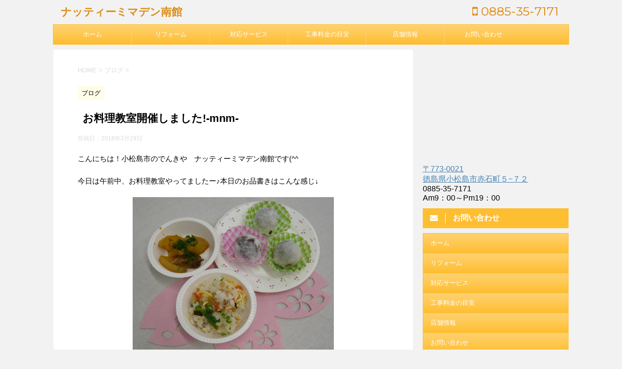

--- FILE ---
content_type: text/html; charset=UTF-8
request_url: http://natty-minami.com/%E3%81%8A%E6%96%99%E7%90%86%E6%95%99%E5%AE%A4%E9%96%8B%E5%82%AC%E3%81%97%E3%81%BE%E3%81%97%E3%81%9F-mnm/
body_size: 54452
content:
<!DOCTYPE html>
<!--[if lt IE 7]>
<html class="ie6" lang="ja"> <![endif]-->
<!--[if IE 7]>
<html class="i7" lang="ja"> <![endif]-->
<!--[if IE 8]>
<html class="ie" lang="ja"> <![endif]-->
<!--[if gt IE 8]><!-->
<html lang="ja">
	<!--<![endif]-->
	<head prefix="og: http://ogp.me/ns# fb: http://ogp.me/ns/fb# article: http://ogp.me/ns/article#">
		<meta charset="UTF-8" >
		<meta name="viewport" content="width=device-width,initial-scale=1.0,user-scalable=no">
		<meta name="format-detection" content="telephone=no" >
		
		
		<link rel="alternate" type="application/rss+xml" title="ナッティーミマデン南館 RSS Feed" href="http://natty-minami.com/feed/" />
		<link rel="pingback" href="http://natty-minami.com/wp/xmlrpc.php" >
		<!--[if lt IE 9]>
		<script src="http://css3-mediaqueries-js.googlecode.com/svn/trunk/css3-mediaqueries.js"></script>
		<script src="http://natty-minami.com/wp/wp-content/themes/affinger4/js/html5shiv.js"></script>
		<![endif]-->
				<title>お料理教室開催しました!-mnm- - ナッティーミマデン南館</title>
<link rel='dns-prefetch' href='//s0.wp.com' />
<link rel='dns-prefetch' href='//s.gravatar.com' />
<link rel='dns-prefetch' href='//ajax.googleapis.com' />
<link rel='dns-prefetch' href='//fonts.googleapis.com' />
<link rel='dns-prefetch' href='//s.w.org' />
		<script type="text/javascript">
			window._wpemojiSettings = {"baseUrl":"https:\/\/s.w.org\/images\/core\/emoji\/13.0.0\/72x72\/","ext":".png","svgUrl":"https:\/\/s.w.org\/images\/core\/emoji\/13.0.0\/svg\/","svgExt":".svg","source":{"concatemoji":"http:\/\/natty-minami.com\/wp\/wp-includes\/js\/wp-emoji-release.min.js?ver=5.5.17"}};
			!function(e,a,t){var n,r,o,i=a.createElement("canvas"),p=i.getContext&&i.getContext("2d");function s(e,t){var a=String.fromCharCode;p.clearRect(0,0,i.width,i.height),p.fillText(a.apply(this,e),0,0);e=i.toDataURL();return p.clearRect(0,0,i.width,i.height),p.fillText(a.apply(this,t),0,0),e===i.toDataURL()}function c(e){var t=a.createElement("script");t.src=e,t.defer=t.type="text/javascript",a.getElementsByTagName("head")[0].appendChild(t)}for(o=Array("flag","emoji"),t.supports={everything:!0,everythingExceptFlag:!0},r=0;r<o.length;r++)t.supports[o[r]]=function(e){if(!p||!p.fillText)return!1;switch(p.textBaseline="top",p.font="600 32px Arial",e){case"flag":return s([127987,65039,8205,9895,65039],[127987,65039,8203,9895,65039])?!1:!s([55356,56826,55356,56819],[55356,56826,8203,55356,56819])&&!s([55356,57332,56128,56423,56128,56418,56128,56421,56128,56430,56128,56423,56128,56447],[55356,57332,8203,56128,56423,8203,56128,56418,8203,56128,56421,8203,56128,56430,8203,56128,56423,8203,56128,56447]);case"emoji":return!s([55357,56424,8205,55356,57212],[55357,56424,8203,55356,57212])}return!1}(o[r]),t.supports.everything=t.supports.everything&&t.supports[o[r]],"flag"!==o[r]&&(t.supports.everythingExceptFlag=t.supports.everythingExceptFlag&&t.supports[o[r]]);t.supports.everythingExceptFlag=t.supports.everythingExceptFlag&&!t.supports.flag,t.DOMReady=!1,t.readyCallback=function(){t.DOMReady=!0},t.supports.everything||(n=function(){t.readyCallback()},a.addEventListener?(a.addEventListener("DOMContentLoaded",n,!1),e.addEventListener("load",n,!1)):(e.attachEvent("onload",n),a.attachEvent("onreadystatechange",function(){"complete"===a.readyState&&t.readyCallback()})),(n=t.source||{}).concatemoji?c(n.concatemoji):n.wpemoji&&n.twemoji&&(c(n.twemoji),c(n.wpemoji)))}(window,document,window._wpemojiSettings);
		</script>
		<style type="text/css">
img.wp-smiley,
img.emoji {
	display: inline !important;
	border: none !important;
	box-shadow: none !important;
	height: 1em !important;
	width: 1em !important;
	margin: 0 .07em !important;
	vertical-align: -0.1em !important;
	background: none !important;
	padding: 0 !important;
}
</style>
	<link rel='stylesheet' id='wp-block-library-css'  href='http://natty-minami.com/wp/wp-includes/css/dist/block-library/style.min.css?ver=5.5.17' type='text/css' media='all' />
<link rel='stylesheet' id='fonts-googleapis-montserrat-css'  href='https://fonts.googleapis.com/css?family=Montserrat%3A400&#038;ver=5.5.17' type='text/css' media='all' />
<link rel='stylesheet' id='normalize-css'  href='http://natty-minami.com/wp/wp-content/themes/affinger4/css/normalize.css?ver=1.5.9' type='text/css' media='all' />
<link rel='stylesheet' id='font-awesome-css'  href='http://natty-minami.com/wp/wp-content/themes/affinger4/css/fontawesome/css/font-awesome.min.css?ver=4.5.0' type='text/css' media='all' />
<link rel='stylesheet' id='style-css'  href='http://natty-minami.com/wp/wp-content/themes/affinger4/style.css?ver=5.5.17' type='text/css' media='all' />
<link rel='stylesheet' id='single2-css'  href='http://natty-minami.com/wp/wp-content/themes/affinger4/st-kanricss.php' type='text/css' media='all' />
<link rel='stylesheet' id='single-css'  href='http://natty-minami.com/wp/wp-content/themes/affinger4/st-rankcss.php' type='text/css' media='all' />
<link rel='stylesheet' id='st-themecss-css'  href='http://natty-minami.com/wp/wp-content/themes/affinger4/st-themecss-loader.php?ver=5.5.17' type='text/css' media='all' />
<link rel='stylesheet' id='jetpack_css-css'  href='http://natty-minami.com/wp/wp-content/plugins/jetpack/css/jetpack.css?ver=5.6.5' type='text/css' media='all' />
<script type='text/javascript' src='//ajax.googleapis.com/ajax/libs/jquery/1.11.3/jquery.min.js?ver=1.11.3' id='jquery-js'></script>
<link rel="https://api.w.org/" href="http://natty-minami.com/wp-json/" /><link rel="alternate" type="application/json" href="http://natty-minami.com/wp-json/wp/v2/posts/162" /><link rel="canonical" href="http://natty-minami.com/%e3%81%8a%e6%96%99%e7%90%86%e6%95%99%e5%ae%a4%e9%96%8b%e5%82%ac%e3%81%97%e3%81%be%e3%81%97%e3%81%9f-mnm/" />
<link rel='shortlink' href='https://wp.me/p9ukHF-2C' />
<link rel="alternate" type="application/json+oembed" href="http://natty-minami.com/wp-json/oembed/1.0/embed?url=http%3A%2F%2Fnatty-minami.com%2F%25e3%2581%258a%25e6%2596%2599%25e7%2590%2586%25e6%2595%2599%25e5%25ae%25a4%25e9%2596%258b%25e5%2582%25ac%25e3%2581%2597%25e3%2581%25be%25e3%2581%2597%25e3%2581%259f-mnm%2F" />
<link rel="alternate" type="text/xml+oembed" href="http://natty-minami.com/wp-json/oembed/1.0/embed?url=http%3A%2F%2Fnatty-minami.com%2F%25e3%2581%258a%25e6%2596%2599%25e7%2590%2586%25e6%2595%2599%25e5%25ae%25a4%25e9%2596%258b%25e5%2582%25ac%25e3%2581%2597%25e3%2581%25be%25e3%2581%2597%25e3%2581%259f-mnm%2F&#038;format=xml" />

<link rel='dns-prefetch' href='//v0.wordpress.com'/>
<style type='text/css'>img#wpstats{display:none}</style><meta name="robots" content="index, follow" />

<!-- Jetpack Open Graph Tags -->
<meta property="og:type" content="article" />
<meta property="og:title" content="お料理教室開催しました!-mnm-" />
<meta property="og:url" content="http://natty-minami.com/%e3%81%8a%e6%96%99%e7%90%86%e6%95%99%e5%ae%a4%e9%96%8b%e5%82%ac%e3%81%97%e3%81%be%e3%81%97%e3%81%9f-mnm/" />
<meta property="og:description" content="こんにちは！小松島市のでんきや　ナッティーミマデン南館です(^^ゞ 今日は午前中、お料理教室やってましたー♪本&hellip;" />
<meta property="article:published_time" content="2018-03-29T10:08:51+00:00" />
<meta property="article:modified_time" content="2018-03-29T10:08:51+00:00" />
<meta property="og:site_name" content="ナッティーミマデン南館" />
<meta property="og:image" content="http://natty-minami.com/wp/wp-content/uploads/2018/03/photお料理教室3.png" />
<meta property="og:image:width" content="651" />
<meta property="og:image:height" content="617" />
<meta property="og:locale" content="ja_JP" />
<meta name="twitter:text:title" content="お料理教室開催しました!-mnm-" />
<meta name="twitter:image" content="http://natty-minami.com/wp/wp-content/uploads/2018/03/photお料理教室3.png?w=640" />
<meta name="twitter:card" content="summary_large_image" />
					<!-- OGP -->
			<meta property="og:locale" content="ja_JP">
		<meta property="fb:admins" content="1463025110676288">

					<meta property="article:publisher" content="https://www.facebook.com/%E6%9C%89%E3%83%8A%E3%83%83%E3%83%86%E3%82%A3%E3%83%BC%E3%83%9F%E3%83%9E%E3%83%87%E3%83%B3%E5%8D%97%E9%A4%A8-1463025110676288/">
		
		<meta property="og:type" content="article">
		<meta property="og:title" content="お料理教室開催しました!-mnm-">
		<meta property="og:url" content="http://natty-minami.com/%e3%81%8a%e6%96%99%e7%90%86%e6%95%99%e5%ae%a4%e9%96%8b%e5%82%ac%e3%81%97%e3%81%be%e3%81%97%e3%81%9f-mnm/">
		<meta property="og:description" content="こんにちは！小松島市のでんきや　ナッティーミマデン南館です(^^ゞ今日は午前中、お料理教室やってましたー♪本日のお品書きはこんな感じ↓・チラシ寿司　・大根とサバ缶煮　・いちご大福これからの季節に彩り、">
		<meta property="og:site_name" content="ナッティーミマデン南館">
		<meta property="og:image" content="http://natty-minami.com/wp/wp-content/uploads/2018/03/photお料理教室3.png">
	
		<!-- /OGP -->
		


		
<script async src="//pagead2.googlesyndication.com/pagead/js/adsbygoogle.js"></script>
<script>
  (adsbygoogle = window.adsbygoogle || []).push({
    google_ad_client: "ca-pub-6591541977018741",
    enable_page_level_ads: true
  });
</script>	</head>
	<body class="post-template-default single single-post postid-162 single-format-standard not-front-page" >
			<div id="st-player">
				<div id="st-ami">
				<div id="wrapper" class="">
				<div id="wrapper-in">
					<header id="">
						<div id="headbox-bg">
							<div class="clearfix" id="headbox">
										<nav id="s-navi" class="pcnone">
			<dl class="acordion">
				<dt class="trigger">
					<p><span class="op"><i class="fa fa-bars"></i></span></p>

					<!-- 追加メニュー -->
					
					<!-- 追加メニュー2 -->
					

				</dt>

				<dd class="acordion_tree">
				

										<div class="menu-%e3%83%a1%e3%82%a4%e3%83%b3-container"><ul id="menu-%e3%83%a1%e3%82%a4%e3%83%b3" class="menu"><li id="menu-item-19" class="menu-item menu-item-type-custom menu-item-object-custom menu-item-home menu-item-19"><a href="http://natty-minami.com">ホーム</a></li>
<li id="menu-item-21" class="menu-item menu-item-type-post_type menu-item-object-page menu-item-21"><a href="http://natty-minami.com/reform/">リフォーム</a></li>
<li id="menu-item-23" class="menu-item menu-item-type-post_type menu-item-object-page menu-item-23"><a href="http://natty-minami.com/%e5%af%be%e5%bf%9c%e3%82%b5%e3%83%bc%e3%83%93%e3%82%b9/">対応サービス</a></li>
<li id="menu-item-24" class="menu-item menu-item-type-post_type menu-item-object-page menu-item-24"><a href="http://natty-minami.com/fee/">工事料金の目安</a></li>
<li id="menu-item-22" class="menu-item menu-item-type-post_type menu-item-object-page menu-item-22"><a href="http://natty-minami.com/shop/">店舗情報</a></li>
<li id="menu-item-20" class="menu-item menu-item-type-post_type menu-item-object-page menu-item-20"><a href="http://natty-minami.com/contact/">お問い合わせ</a></li>
</ul></div>					<div class="clear"></div>

				</dd>
			</dl>
		</nav>
										<div id="header-l">
											<!-- ロゴ又はブログ名 -->
						<p id="minih" class="sitename"><a href="http://natty-minami.com/">
									ナッティーミマデン南館							</a></p>
			
									</div><!-- /#header-l -->
								<div id="header-r" class="smanone">
																		<p class="head-telno"><a href="tel:0885-35-7171"><i class="fa fa-mobile"></i>&nbsp;0885-35-7171</a></p>

								</div><!-- /#header-r -->
							</div><!-- /#headbox-bg -->
						</div><!-- /#headbox clearfix -->
					
<div id="gazou-wide">
			<div id="st-menubox">
			<div id="st-menuwide">
				<nav class="smanone clearfix"><ul id="menu-%e3%83%a1%e3%82%a4%e3%83%b3-1" class="menu"><li class="menu-item menu-item-type-custom menu-item-object-custom menu-item-home menu-item-19"><a href="http://natty-minami.com">ホーム</a></li>
<li class="menu-item menu-item-type-post_type menu-item-object-page menu-item-21"><a href="http://natty-minami.com/reform/">リフォーム</a></li>
<li class="menu-item menu-item-type-post_type menu-item-object-page menu-item-23"><a href="http://natty-minami.com/%e5%af%be%e5%bf%9c%e3%82%b5%e3%83%bc%e3%83%93%e3%82%b9/">対応サービス</a></li>
<li class="menu-item menu-item-type-post_type menu-item-object-page menu-item-24"><a href="http://natty-minami.com/fee/">工事料金の目安</a></li>
<li class="menu-item menu-item-type-post_type menu-item-object-page menu-item-22"><a href="http://natty-minami.com/shop/">店舗情報</a></li>
<li class="menu-item menu-item-type-post_type menu-item-object-page menu-item-20"><a href="http://natty-minami.com/contact/">お問い合わせ</a></li>
</ul></nav>			</div>
		</div>
	</div>

					</header>
					<div id="content-w">
<div id="content" class="clearfix">
	<div id="contentInner">

		<main>
			<article>
				<div id="post-162 st-post" class="post-162 post type-post status-publish format-standard has-post-thumbnail hentry category-4">

			
						

					<!--ぱんくず -->
					<div id="breadcrumb">
					<ol itemscope itemtype="http://schema.org/BreadcrumbList">
							 <li itemprop="itemListElement" itemscope
      itemtype="http://schema.org/ListItem"><a href="http://natty-minami.com" itemprop="item"><span itemprop="name">HOME</span></a> > <meta itemprop="position" content="1" /></li>
													<li itemprop="itemListElement" itemscope
      itemtype="http://schema.org/ListItem"><a href="http://natty-minami.com/category/%e3%83%96%e3%83%ad%e3%82%b0/" itemprop="item">
							<span itemprop="name">ブログ</span> </a> &gt;<meta itemprop="position" content="2" /></li> 
											</ol>
					</div>
					<!--/ ぱんくず -->

					<!--ループ開始 -->
										
										<p class="st-catgroup">
					<a href="http://natty-minami.com/category/%e3%83%96%e3%83%ad%e3%82%b0/" title="View all posts in ブログ" rel="category tag"><span class="catname st-catid4">ブログ</span></a>					</p>
									

					<h1 class="entry-title">お料理教室開催しました!-mnm-</h1>

					<div class="blogbox ">
						<p><span class="kdate">
															投稿日：<time class="updated" datetime="2018-03-29T19:08:51+0900">2018年3月29日</time>
													</span></p>
					</div>

					<div class="mainbox">
						<div id="nocopy" ><!-- コピー禁止エリアここから -->
							<div class="entry-content">
								<p>こんにちは！小松島市のでんきや　ナッティーミマデン南館です(^^ゞ</p>
<p>今日は午前中、お料理教室やってましたー♪本日のお品書きはこんな感じ↓</p>
<p><img loading="lazy" class="wp-image-163 aligncenter" src="http://natty-minami.com/wp/wp-content/uploads/2018/03/photお料理教室3.png" alt="" width="414" height="392" srcset="http://natty-minami.com/wp/wp-content/uploads/2018/03/photお料理教室3.png 651w, http://natty-minami.com/wp/wp-content/uploads/2018/03/photお料理教室3-300x284.png 300w" sizes="(max-width: 414px) 100vw, 414px" /></p>
<p>・チラシ寿司　・大根とサバ缶煮　・いちご大福</p>
<p>これからの季節に彩り、わくわくを与えてくれるようなお料理でした</p>
<p>何よりも簡単に出来るのがいいです＼(^o^)／　mnmでも作れちゃうんですからね(笑)</p>
<p>大根とサバ缶煮は今日の夜にでも作れちゃうくらい簡単レシピでしたので</p>
<p>またmnｍが作れるレパートリーが増えました☆</p>
<p>いちご大福はお客さまと一緒に作ったので賑やかに作れて楽しかったです(^^)v</p>
<p>春休みに入っていたので可愛らしいお客さまにも参加いただけて</p>
<p>今回のお料理教室はいつもより若々しさが更に増していました(笑)</p>
<p>mnmはただ今から、お客さまに好評をいただいているレシピづくりをがんばります！</p>
<p>参加されたことがある方にしか…ご理解いただけないレシピではありますが</p>
<p>お鍋あってのレシピなので、そこは目をつむってもらってます</p>
<p>材料・調味料がお鍋によりけりって感じなのでね＼(◎o◎)／！</p>
<p>ただ一度作り方を見てしまえば、ほぼ失敗なく出来ちゃうレシピではあります</p>
<p>mnmがその点は自信を持って実証済みでございます♪</p>
<p>ぜひ、興味があればお電話くださいm(_ _)m</p>
							</div>
						</div><!-- コピー禁止エリアここまで -->
						
					<div class="adbox">
				
							        
	
									<div style="padding-top:10px;">
						
							        
	
					</div>
							</div>
		
        
	
						
						
					</div><!-- .mainboxここまで -->

							
						
	<div class="sns">
	<ul class="clearfix">
		<!--ツイートボタン-->
		<li class="twitter"> 
		<a onclick="window.open('//twitter.com/intent/tweet?url=http%3A%2F%2Fnatty-minami.com%2F%25e3%2581%258a%25e6%2596%2599%25e7%2590%2586%25e6%2595%2599%25e5%25ae%25a4%25e9%2596%258b%25e5%2582%25ac%25e3%2581%2597%25e3%2581%25be%25e3%2581%2597%25e3%2581%259f-mnm%2F&text=%E3%81%8A%E6%96%99%E7%90%86%E6%95%99%E5%AE%A4%E9%96%8B%E5%82%AC%E3%81%97%E3%81%BE%E3%81%97%E3%81%9F%21-mnm-&tw_p=tweetbutton', '', 'width=500,height=450'); return false;"><i class="fa fa-twitter"></i><span class="snstext " >Twitter</span></a>
		</li>

		<!--Facebookボタン-->      
		<li class="facebook">
		<a href="//www.facebook.com/sharer.php?src=bm&u=http%3A%2F%2Fnatty-minami.com%2F%25e3%2581%258a%25e6%2596%2599%25e7%2590%2586%25e6%2595%2599%25e5%25ae%25a4%25e9%2596%258b%25e5%2582%25ac%25e3%2581%2597%25e3%2581%25be%25e3%2581%2597%25e3%2581%259f-mnm%2F&t=%E3%81%8A%E6%96%99%E7%90%86%E6%95%99%E5%AE%A4%E9%96%8B%E5%82%AC%E3%81%97%E3%81%BE%E3%81%97%E3%81%9F%21-mnm-" target="_blank"><i class="fa fa-facebook"></i><span class="snstext " >Facebook</span>
		</a>
		</li>

		<!--Google+1ボタン-->
		<li class="googleplus">
		<a href="https://plus.google.com/share?url=http%3A%2F%2Fnatty-minami.com%2F%25e3%2581%258a%25e6%2596%2599%25e7%2590%2586%25e6%2595%2599%25e5%25ae%25a4%25e9%2596%258b%25e5%2582%25ac%25e3%2581%2597%25e3%2581%25be%25e3%2581%2597%25e3%2581%259f-mnm%2F" target="_blank"><i class="fa fa-google-plus"></i><span class="snstext " >Google+</span></a>
		</li>

		<!--ポケットボタン-->      
		<li class="pocket">
		<a onclick="window.open('//getpocket.com/edit?url=http%3A%2F%2Fnatty-minami.com%2F%25e3%2581%258a%25e6%2596%2599%25e7%2590%2586%25e6%2595%2599%25e5%25ae%25a4%25e9%2596%258b%25e5%2582%25ac%25e3%2581%2597%25e3%2581%25be%25e3%2581%2597%25e3%2581%259f-mnm%2F&title=%E3%81%8A%E6%96%99%E7%90%86%E6%95%99%E5%AE%A4%E9%96%8B%E5%82%AC%E3%81%97%E3%81%BE%E3%81%97%E3%81%9F%21-mnm-', '', 'width=500,height=350'); return false;"><i class="fa fa-get-pocket"></i><span class="snstext " >Pocket</span></a></li>

		<!--はてブボタン-->  
		<li class="hatebu">       
			<a href="//b.hatena.ne.jp/entry/http://natty-minami.com/%e3%81%8a%e6%96%99%e7%90%86%e6%95%99%e5%ae%a4%e9%96%8b%e5%82%ac%e3%81%97%e3%81%be%e3%81%97%e3%81%9f-mnm/" class="hatena-bookmark-button" data-hatena-bookmark-layout="simple" title="お料理教室開催しました!-mnm-"><span style="font-weight:bold" class="fa-hatena">B!</span><span class="snstext " >はてブ</span>
			</a><script type="text/javascript" src="//b.st-hatena.com/js/bookmark_button.js" charset="utf-8" async="async"></script>

		</li>

		<!--LINEボタン-->   
		<li class="line">
		<a href="//line.me/R/msg/text/?%E3%81%8A%E6%96%99%E7%90%86%E6%95%99%E5%AE%A4%E9%96%8B%E5%82%AC%E3%81%97%E3%81%BE%E3%81%97%E3%81%9F%21-mnm-%0Ahttp%3A%2F%2Fnatty-minami.com%2F%25e3%2581%258a%25e6%2596%2599%25e7%2590%2586%25e6%2595%2599%25e5%25ae%25a4%25e9%2596%258b%25e5%2582%25ac%25e3%2581%2597%25e3%2581%25be%25e3%2581%2597%25e3%2581%259f-mnm%2F" target="_blank"><i class="fa fa-comment" aria-hidden="true"></i><span class="snstext" >LINE</span></a>
		</li>     
	</ul>

	</div> 

							
						<p class="tagst">
							<i class="fa fa-folder-open-o" aria-hidden="true"></i>-<a href="http://natty-minami.com/category/%e3%83%96%e3%83%ad%e3%82%b0/" rel="category tag">ブログ</a><br/>
													</p>

					<aside>

						<p class="author" style="display:none;"><a href="http://natty-minami.com/author/wpmaster/" title="wpmaster" class="vcard author"><span class="fn">author</span></a></p>
												<!--ループ終了-->
												<!--関連記事-->
						
			<h4 class="point"><span class="point-in">関連記事</span></h4>
<div class="kanren kadomaru">
							<dl class="clearfix">
				<dt><a href="http://natty-minami.com/%e5%88%9d%e3%82%81%e3%81%be%e3%81%97%e3%81%a6-mnm/">
													<img width="150" height="150" src="http://natty-minami.com/wp/wp-content/uploads/2018/01/聞いて聞いて！透明化-150x150.png" class="attachment-thumbnail size-thumbnail wp-post-image" alt="" loading="lazy" srcset="http://natty-minami.com/wp/wp-content/uploads/2018/01/聞いて聞いて！透明化-150x150.png 150w, http://natty-minami.com/wp/wp-content/uploads/2018/01/聞いて聞いて！透明化-100x100.png 100w" sizes="(max-width: 150px) 100vw, 150px" />											</a></dt>
				<dd>
					<h5><a href="http://natty-minami.com/%e5%88%9d%e3%82%81%e3%81%be%e3%81%97%e3%81%a6-mnm/">
							初めまして-mnm-						</a></h5>

					<div class="smanone2">
						<p>こんにちは！小松島市の町のでんきや ナッティーミマデン南館です きちんとブログ!!っと思って書くのはこれが初めましてです とりあえず初投稿なので、宣伝よりブログを更新する人について書こうと思います た ... </p>
					</div>
				</dd>
			</dl>
					<dl class="clearfix">
				<dt><a href="http://natty-minami.com/%e3%82%aa%e3%83%bc%e3%83%88%e3%82%af%e3%83%83%e3%82%ab%e3%83%bcbistro/">
													<img width="150" height="150" src="http://natty-minami.com/wp/wp-content/uploads/2018/01/聞いて聞いて！透明化-150x150.png" class="attachment-thumbnail size-thumbnail wp-post-image" alt="" loading="lazy" srcset="http://natty-minami.com/wp/wp-content/uploads/2018/01/聞いて聞いて！透明化-150x150.png 150w, http://natty-minami.com/wp/wp-content/uploads/2018/01/聞いて聞いて！透明化-100x100.png 100w" sizes="(max-width: 150px) 100vw, 150px" />											</a></dt>
				<dd>
					<h5><a href="http://natty-minami.com/%e3%82%aa%e3%83%bc%e3%83%88%e3%82%af%e3%83%83%e3%82%ab%e3%83%bcbistro/">
							オートクッカーBistro						</a></h5>

					<div class="smanone2">
						<p>Panasonicから発売されているオートクッカーのご紹介です。 オートクッカーBistroは「圧力料理」「煮込み」「無水調理」「炒め」 「低温調理」「圧力蒸し」「蒸し」「煮詰め」「加熱」「保温」がで ... </p>
					</div>
				</dd>
			</dl>
					<dl class="clearfix">
				<dt><a href="http://natty-minami.com/%e3%83%91%e3%83%8a%e3%82%bd%e3%83%8b%e3%83%83%e3%82%af%e3%80%80%e3%83%95%e3%82%a7%e3%82%a2%e9%96%8b%e5%82%ac%e4%b8%ad%e3%80%80%ef%bc%88%e5%ba%97%e9%95%b7%e7%b7%a8%ef%bc%89/">
													<img width="150" height="136" src="http://natty-minami.com/wp/wp-content/uploads/2018/07/P1100617サイズダウン-150x136.jpg" class="attachment-thumbnail size-thumbnail wp-post-image" alt="" loading="lazy" />											</a></dt>
				<dd>
					<h5><a href="http://natty-minami.com/%e3%83%91%e3%83%8a%e3%82%bd%e3%83%8b%e3%83%83%e3%82%af%e3%80%80%e3%83%95%e3%82%a7%e3%82%a2%e9%96%8b%e5%82%ac%e4%b8%ad%e3%80%80%ef%bc%88%e5%ba%97%e9%95%b7%e7%b7%a8%ef%bc%89/">
							パナソニック　フェア開催中　（店長編）						</a></h5>

					<div class="smanone2">
						<p>ナッティーミマデン南館のホームページをご覧頂き ありがとうございます。 今回、初投稿の店長です。 お天気は最悪の悪天候ですが 7月7日8日とパナソニックフェアを開催しています。 いよいよ今年12月から ... </p>
					</div>
				</dd>
			</dl>
					<dl class="clearfix">
				<dt><a href="http://natty-minami.com/%e3%83%91%e3%83%8a%e3%82%bd%e3%83%8b%e3%83%83%e3%82%af100%e5%91%a8%e5%b9%b4%ef%bc%81%e6%98%a5%e3%81%ae%e5%a4%a7%e6%84%9f%e8%ac%9d%e7%a5%ad/">
													<img width="150" height="150" src="http://natty-minami.com/wp/wp-content/uploads/2018/02/100_01-150x150.jpg" class="attachment-thumbnail size-thumbnail wp-post-image" alt="" loading="lazy" srcset="http://natty-minami.com/wp/wp-content/uploads/2018/02/100_01-150x150.jpg 150w, http://natty-minami.com/wp/wp-content/uploads/2018/02/100_01-100x100.jpg 100w" sizes="(max-width: 150px) 100vw, 150px" />											</a></dt>
				<dd>
					<h5><a href="http://natty-minami.com/%e3%83%91%e3%83%8a%e3%82%bd%e3%83%8b%e3%83%83%e3%82%af100%e5%91%a8%e5%b9%b4%ef%bc%81%e6%98%a5%e3%81%ae%e5%a4%a7%e6%84%9f%e8%ac%9d%e7%a5%ad/">
							パナソニック100周年！春の大感謝祭						</a></h5>

					<div class="smanone2">
						<p>小松島市のまちのでんき屋ナッティーミマデン南館のHPをご覧いただき誠にありがとうございます！ 今回は「パナソニック100周年」ということで、ナッティーミマデン南館では春の大感謝祭を開催します。 3月の ... </p>
					</div>
				</dd>
			</dl>
					<dl class="clearfix">
				<dt><a href="http://natty-minami.com/%e3%83%8a%e3%83%83%e3%83%86%e3%82%a3%e3%83%bc%e3%83%9f%e3%83%9e%e3%83%87%e3%83%b3%e3%82%b0%e3%83%ab%e3%83%bc%e3%83%97%e3%80%80%e8%ac%9d%e6%81%a9%e3%83%90%e3%82%b9%e3%83%84%e3%82%a2%e3%83%bc/">
													<img width="150" height="150" src="http://natty-minami.com/wp/wp-content/uploads/2018/11/ランプ-150x150.jpg" class="attachment-thumbnail size-thumbnail wp-post-image" alt="" loading="lazy" srcset="http://natty-minami.com/wp/wp-content/uploads/2018/11/ランプ-150x150.jpg 150w, http://natty-minami.com/wp/wp-content/uploads/2018/11/ランプ-100x100.jpg 100w" sizes="(max-width: 150px) 100vw, 150px" />											</a></dt>
				<dd>
					<h5><a href="http://natty-minami.com/%e3%83%8a%e3%83%83%e3%83%86%e3%82%a3%e3%83%bc%e3%83%9f%e3%83%9e%e3%83%87%e3%83%b3%e3%82%b0%e3%83%ab%e3%83%bc%e3%83%97%e3%80%80%e8%ac%9d%e6%81%a9%e3%83%90%e3%82%b9%e3%83%84%e3%82%a2%e3%83%bc/">
							ナッティーミマデングループ　謝恩バスツアー						</a></h5>

					<div class="smanone2">
						<p>こんにちは!!　小松島市の街のでんきやナッティーミマデン南館です。 11月20日（火曜日）にナッティーミマデングループ3店による 謝恩バスツアー　大阪パナソニックセンター・パナソニックミュージアムに  ... </p>
					</div>
				</dd>
			</dl>
				</div>
						<!--ページナビ-->
						<div class="p-navi clearfix">
							<dl>
																	<dt>PREV</dt>
									<dd>
										<a href="http://natty-minami.com/%e3%81%8a%e6%96%99%e7%90%86%e6%95%99%e5%ae%a4%e9%96%8b%e5%82%ac-mnm/">お料理教室開催!!-mnm-</a>
									</dd>
																									<dt>NEXT</dt>
									<dd>
										<a href="http://natty-minami.com/%e3%83%91%e3%83%8a%e3%82%bd%e3%83%8b%e3%83%83%e3%82%af%e3%83%95%e3%82%a7%e3%82%a2%e6%ba%96%e5%82%99%e4%b8%ad%ef%bd%9emnm%ef%bd%9e/">パナソニックフェア準備中～mnm～</a>
									</dd>
															</dl>
						</div>
					</aside>

				</div>
				<!--/post-->
			</article>
		</main>
	</div>
	<!-- /#contentInner -->
	<div id="side">
	<aside>

					<div class="side-topad">
				<div class="ad"><p style="display:none">Facebook</p>			<div class="textwidget"><div id="fb-root"></div>
<p><script>(function(d, s, id) {
  var js, fjs = d.getElementsByTagName(s)[0];
  if (d.getElementById(id)) return;
  js = d.createElement(s); js.id = id;
  js.src = 'https://connect.facebook.net/ja_JP/sdk.js#xfbml=1&version=v2.11';
  fjs.parentNode.insertBefore(js, fjs);
}(document, 'script', 'facebook-jssdk'));</script></p>
<div class="fb-page" data-href="https://www.facebook.com/%E6%9C%89%E3%83%8A%E3%83%83%E3%83%86%E3%82%A3%E3%83%BC%E3%83%9F%E3%83%9E%E3%83%87%E3%83%B3%E5%8D%97%E9%A4%A8-1463025110676288/" data-tabs="timeline" data-width="300" data-height="450" data-small-header="false" data-adapt-container-width="true" data-hide-cover="false" data-show-facepile="true">
<blockquote class="fb-xfbml-parse-ignore" cite="https://www.facebook.com/%E6%9C%89%E3%83%8A%E3%83%83%E3%83%86%E3%82%A3%E3%83%BC%E3%83%9F%E3%83%9E%E3%83%87%E3%83%B3%E5%8D%97%E9%A4%A8-1463025110676288/"><p><a href="https://www.facebook.com/%E6%9C%89%E3%83%8A%E3%83%83%E3%83%86%E3%82%A3%E3%83%BC%E3%83%9F%E3%83%9E%E3%83%87%E3%83%B3%E5%8D%97%E9%A4%A8-1463025110676288/">有)ナッティーミマデン南館</a></p></blockquote>
</div>
</div>
		</div><div class="ad">			<div class="textwidget"><p><iframe style="border: 0;" src="https://www.google.com/maps/embed?pb=!1m18!1m12!1m3!1d1136.3824403743788!2d134.61513600088676!3d33.983352341625285!2m3!1f0!2f0!3f0!3m2!1i1024!2i768!4f13.1!3m3!1m2!1s0x3553139b13c09b7d%3A0x6104bda432895550!2z44CSNzczLTAwMjEg5b6z5bO255yM5bCP5p2-5bO25biC6LWk55-z55S677yV4oiS77yX77ySIOODiuODg-ODhuOCo-ODvOODn-ODnuODh-ODs-WNl-mkqA!5e0!3m2!1sja!2sjp!4v1513787326838" frameborder="0" allowfullscreen=""></iframe></p>
</div>
		</div><div class="ad"><p style="display:none">営業時間・情報</p><div itemscope itemtype="http://schema.org/LocalBusiness"><div class="confit-address" itemscope itemtype="http://schema.org/PostalAddress" itemprop="address"><a href="https://maps.google.com/maps?z=16&#038;q=〒773-0021+徳島県小松島市赤石町５−７２" target="_blank">〒773-0021<br/>徳島県小松島市赤石町５−７２</a></div><div class="confit-phone"><span itemprop="telephone">0885-35-7171</span></div><div class="confit-hours" itemprop="openingHours">Am9：00～Pm19：00</div></div></div><div class="ad"><a class="st-formbtnlink" href="http://natty-minami.com/contact/">
					<div class="st-formbtn">
						<div class="st-originalbtn-l"><span class="btnwebfont"><i class="fa fa-envelope" aria-hidden="true"></i></span></div>
						<div class="st-originalbtn-r"><span class="originalbtn-bold">お問い合わせ</span></div>
					</div>
				</a> </div><div class="ad"><div id="sidebg"><div class="st-pagelists"><ul id="menu-%e3%83%a1%e3%82%a4%e3%83%b3-2" class=""><li class="menu-item menu-item-type-custom menu-item-object-custom menu-item-home menu-item-19"><a href="http://natty-minami.com">ホーム</a></li>
<li class="menu-item menu-item-type-post_type menu-item-object-page menu-item-21"><a href="http://natty-minami.com/reform/">リフォーム</a></li>
<li class="menu-item menu-item-type-post_type menu-item-object-page menu-item-23"><a href="http://natty-minami.com/%e5%af%be%e5%bf%9c%e3%82%b5%e3%83%bc%e3%83%93%e3%82%b9/">対応サービス</a></li>
<li class="menu-item menu-item-type-post_type menu-item-object-page menu-item-24"><a href="http://natty-minami.com/fee/">工事料金の目安</a></li>
<li class="menu-item menu-item-type-post_type menu-item-object-page menu-item-22"><a href="http://natty-minami.com/shop/">店舗情報</a></li>
<li class="menu-item menu-item-type-post_type menu-item-object-page menu-item-20"><a href="http://natty-minami.com/contact/">お問い合わせ</a></li>
</ul></div></div></div><div class="ad"><p style="display:none">ヘアードライヤー ナノケア</p><div style="width:100%;" class="wp-video"><!--[if lt IE 9]><script>document.createElement('video');</script><![endif]-->
<video class="wp-video-shortcode" id="video-162-1" preload="metadata" controls="controls"><source type="video/youtube" src="https://youtu.be/-JHVXtt5lto?si=hFkTeIvGJMZTBsZx&#038;_=1" /><a href="https://youtu.be/-JHVXtt5lto?si=hFkTeIvGJMZTBsZx">https://youtu.be/-JHVXtt5lto?si=hFkTeIvGJMZTBsZx</a></video></div></div><div class="ad"><p style="display:none">スチームオーブンレンジ「ビストロ」</p><div style="width:100%;" class="wp-video"><video class="wp-video-shortcode" id="video-162-2" preload="metadata" controls="controls"><source type="video/youtube" src="https://youtu.be/4WihjSdnFt8?si=fab16Mr9yGAypifp&#038;_=2" /><a href="https://youtu.be/4WihjSdnFt8?si=fab16Mr9yGAypifp">https://youtu.be/4WihjSdnFt8?si=fab16Mr9yGAypifp</a></video></div></div>			</div>
		
					<h4 class="menu_underh2">NEW ENTRY</h4><div class="kanren kadomaru">
							<dl class="clearfix">
				<dt><a href="http://natty-minami.com/%e6%96%b0%e7%b1%b3%e3%82%82%e5%8f%a4%e7%b1%b3%e3%82%82%e7%be%8e%e5%91%b3%e3%81%97%e3%81%84%e3%83%93%e3%82%b9%e3%83%88%e3%83%ad/">
													<img width="150" height="150" src="http://natty-minami.com/wp/wp-content/uploads/2017/12/nt02-150x150.jpg" class="attachment-thumbnail size-thumbnail wp-post-image" alt="" loading="lazy" srcset="http://natty-minami.com/wp/wp-content/uploads/2017/12/nt02-150x150.jpg 150w, http://natty-minami.com/wp/wp-content/uploads/2017/12/nt02-100x100.jpg 100w" sizes="(max-width: 150px) 100vw, 150px" />											</a></dt>
				<dd>
					<div class="blog_info ">
						<p>2025/09/28</p>
					</div>
					<h5><a href="http://natty-minami.com/%e6%96%b0%e7%b1%b3%e3%82%82%e5%8f%a4%e7%b1%b3%e3%82%82%e7%be%8e%e5%91%b3%e3%81%97%e3%81%84%e3%83%93%e3%82%b9%e3%83%88%e3%83%ad/">新米も古米も美味しいビストロ</a></h5>

					<div class="smanone2">
											</div>
				</dd>
			</dl>
					<dl class="clearfix">
				<dt><a href="http://natty-minami.com/%e9%9b%bb%e6%b0%97%e4%bb%a3%e9%ab%98%e9%a8%b0%e3%81%ae%e4%bb%8a%e3%81%93%e3%81%9d%ef%bc%81led%e7%85%a7%e6%98%8e%e3%81%b8%e4%ba%a4%e6%8f%9b%e3%81%97%e3%81%be%e3%81%9b%e3%82%93%e3%81%8b%ef%bc%9f/">
													<img width="150" height="150" src="http://natty-minami.com/wp/wp-content/uploads/2025/03/スクリーンショット_12-3-2025_155327_-150x150.jpeg" class="attachment-thumbnail size-thumbnail wp-post-image" alt="" loading="lazy" srcset="http://natty-minami.com/wp/wp-content/uploads/2025/03/スクリーンショット_12-3-2025_155327_-150x150.jpeg 150w, http://natty-minami.com/wp/wp-content/uploads/2025/03/スクリーンショット_12-3-2025_155327_-100x100.jpeg 100w" sizes="(max-width: 150px) 100vw, 150px" />											</a></dt>
				<dd>
					<div class="blog_info ">
						<p>2025/03/12</p>
					</div>
					<h5><a href="http://natty-minami.com/%e9%9b%bb%e6%b0%97%e4%bb%a3%e9%ab%98%e9%a8%b0%e3%81%ae%e4%bb%8a%e3%81%93%e3%81%9d%ef%bc%81led%e7%85%a7%e6%98%8e%e3%81%b8%e4%ba%a4%e6%8f%9b%e3%81%97%e3%81%be%e3%81%9b%e3%82%93%e3%81%8b%ef%bc%9f/">電気代高騰の今こそ！LED照明へ交換しませんか？</a></h5>

					<div class="smanone2">
											</div>
				</dd>
			</dl>
					<dl class="clearfix">
				<dt><a href="http://natty-minami.com/%e5%bf%ab%e9%81%a9%ef%bc%86%e5%81%a5%e5%ba%b7%e3%83%95%e3%82%a7%e3%82%a2%e9%96%8b%e5%82%ac/">
													<img width="150" height="150" src="http://natty-minami.com/wp/wp-content/uploads/2025/02/20250203_092807_0001-コピー-150x150.jpg" class="attachment-thumbnail size-thumbnail wp-post-image" alt="" loading="lazy" srcset="http://natty-minami.com/wp/wp-content/uploads/2025/02/20250203_092807_0001-コピー-150x150.jpg 150w, http://natty-minami.com/wp/wp-content/uploads/2025/02/20250203_092807_0001-コピー-100x100.jpg 100w" sizes="(max-width: 150px) 100vw, 150px" />											</a></dt>
				<dd>
					<div class="blog_info ">
						<p>2025/02/03</p>
					</div>
					<h5><a href="http://natty-minami.com/%e5%bf%ab%e9%81%a9%ef%bc%86%e5%81%a5%e5%ba%b7%e3%83%95%e3%82%a7%e3%82%a2%e9%96%8b%e5%82%ac/">快適＆健康フェア開催</a></h5>

					<div class="smanone2">
											</div>
				</dd>
			</dl>
					<dl class="clearfix">
				<dt><a href="http://natty-minami.com/%e4%be%b5%e5%85%a5%e7%8a%af%e7%bd%aa%e3%81%ae%e5%af%be%e7%ad%96%e3%81%ab%e3%80%8c%e3%83%89%e3%82%a2%e3%83%9b%e3%83%b3%e3%80%8d/">
													<img width="150" height="150" src="http://natty-minami.com/wp/wp-content/uploads/2018/01/聞いて聞いて！透明化-150x150.png" class="attachment-thumbnail size-thumbnail wp-post-image" alt="" loading="lazy" srcset="http://natty-minami.com/wp/wp-content/uploads/2018/01/聞いて聞いて！透明化-150x150.png 150w, http://natty-minami.com/wp/wp-content/uploads/2018/01/聞いて聞いて！透明化-100x100.png 100w" sizes="(max-width: 150px) 100vw, 150px" />											</a></dt>
				<dd>
					<div class="blog_info ">
						<p>2024/12/03</p>
					</div>
					<h5><a href="http://natty-minami.com/%e4%be%b5%e5%85%a5%e7%8a%af%e7%bd%aa%e3%81%ae%e5%af%be%e7%ad%96%e3%81%ab%e3%80%8c%e3%83%89%e3%82%a2%e3%83%9b%e3%83%b3%e3%80%8d/">侵入犯罪の対策に「ドアホン」</a></h5>

					<div class="smanone2">
											</div>
				</dd>
			</dl>
					<dl class="clearfix">
				<dt><a href="http://natty-minami.com/%e7%9c%81%e3%82%a8%e3%83%8d%e5%ae%b6%e9%9b%bb%e3%81%b8%e3%81%ae%e8%b2%b7%e3%81%84%e6%9b%bf%e3%81%88%e3%81%a7%e7%af%80%e9%9b%bb%e3%81%97%e3%81%be%e3%81%97%e3%82%87%e3%81%86%ef%bc%81/">
													<img width="150" height="150" src="http://natty-minami.com/wp/wp-content/uploads/2024/07/16287_color-150x150.png" class="attachment-thumbnail size-thumbnail wp-post-image" alt="" loading="lazy" srcset="http://natty-minami.com/wp/wp-content/uploads/2024/07/16287_color-150x150.png 150w, http://natty-minami.com/wp/wp-content/uploads/2024/07/16287_color-100x100.png 100w" sizes="(max-width: 150px) 100vw, 150px" />											</a></dt>
				<dd>
					<div class="blog_info ">
						<p>2024/07/03</p>
					</div>
					<h5><a href="http://natty-minami.com/%e7%9c%81%e3%82%a8%e3%83%8d%e5%ae%b6%e9%9b%bb%e3%81%b8%e3%81%ae%e8%b2%b7%e3%81%84%e6%9b%bf%e3%81%88%e3%81%a7%e7%af%80%e9%9b%bb%e3%81%97%e3%81%be%e3%81%97%e3%82%87%e3%81%86%ef%bc%81/">省エネ家電への買い替えで節電しましょう！</a></h5>

					<div class="smanone2">
											</div>
				</dd>
			</dl>
				</div>		
		<div id="mybox">
			<div class="ad"><div id="search">
	<form method="get" id="searchform" action="http://natty-minami.com/">
		<label class="hidden" for="s">
					</label>
		<input type="text" placeholder="検索するテキストを入力" value="" name="s" id="s" />
		<input type="image" src="http://natty-minami.com/wp/wp-content/themes/affinger4/images/search.png" alt="検索" id="searchsubmit" />
	</form>
</div>
<!-- /stinger --> </div>
		<div class="ad">
		<h4 class="menu_underh2">最近の投稿</h4>
		<ul>
											<li>
					<a href="http://natty-minami.com/%e6%96%b0%e7%b1%b3%e3%82%82%e5%8f%a4%e7%b1%b3%e3%82%82%e7%be%8e%e5%91%b3%e3%81%97%e3%81%84%e3%83%93%e3%82%b9%e3%83%88%e3%83%ad/">新米も古米も美味しいビストロ</a>
									</li>
											<li>
					<a href="http://natty-minami.com/%e9%9b%bb%e6%b0%97%e4%bb%a3%e9%ab%98%e9%a8%b0%e3%81%ae%e4%bb%8a%e3%81%93%e3%81%9d%ef%bc%81led%e7%85%a7%e6%98%8e%e3%81%b8%e4%ba%a4%e6%8f%9b%e3%81%97%e3%81%be%e3%81%9b%e3%82%93%e3%81%8b%ef%bc%9f/">電気代高騰の今こそ！LED照明へ交換しませんか？</a>
									</li>
											<li>
					<a href="http://natty-minami.com/%e5%bf%ab%e9%81%a9%ef%bc%86%e5%81%a5%e5%ba%b7%e3%83%95%e3%82%a7%e3%82%a2%e9%96%8b%e5%82%ac/">快適＆健康フェア開催</a>
									</li>
											<li>
					<a href="http://natty-minami.com/%e4%be%b5%e5%85%a5%e7%8a%af%e7%bd%aa%e3%81%ae%e5%af%be%e7%ad%96%e3%81%ab%e3%80%8c%e3%83%89%e3%82%a2%e3%83%9b%e3%83%b3%e3%80%8d/">侵入犯罪の対策に「ドアホン」</a>
									</li>
											<li>
					<a href="http://natty-minami.com/%e7%9c%81%e3%82%a8%e3%83%8d%e5%ae%b6%e9%9b%bb%e3%81%b8%e3%81%ae%e8%b2%b7%e3%81%84%e6%9b%bf%e3%81%88%e3%81%a7%e7%af%80%e9%9b%bb%e3%81%97%e3%81%be%e3%81%97%e3%82%87%e3%81%86%ef%bc%81/">省エネ家電への買い替えで節電しましょう！</a>
									</li>
					</ul>

		</div><div class="ad"><h4 class="menu_underh2">アーカイブ</h4>
			<ul>
					<li><a href='http://natty-minami.com/2025/09/'>2025年9月</a></li>
	<li><a href='http://natty-minami.com/2025/03/'>2025年3月</a></li>
	<li><a href='http://natty-minami.com/2025/02/'>2025年2月</a></li>
	<li><a href='http://natty-minami.com/2024/12/'>2024年12月</a></li>
	<li><a href='http://natty-minami.com/2024/07/'>2024年7月</a></li>
	<li><a href='http://natty-minami.com/2024/05/'>2024年5月</a></li>
	<li><a href='http://natty-minami.com/2023/06/'>2023年6月</a></li>
	<li><a href='http://natty-minami.com/2023/05/'>2023年5月</a></li>
	<li><a href='http://natty-minami.com/2023/03/'>2023年3月</a></li>
	<li><a href='http://natty-minami.com/2021/07/'>2021年7月</a></li>
	<li><a href='http://natty-minami.com/2021/03/'>2021年3月</a></li>
	<li><a href='http://natty-minami.com/2021/01/'>2021年1月</a></li>
	<li><a href='http://natty-minami.com/2020/10/'>2020年10月</a></li>
	<li><a href='http://natty-minami.com/2020/09/'>2020年9月</a></li>
	<li><a href='http://natty-minami.com/2020/06/'>2020年6月</a></li>
	<li><a href='http://natty-minami.com/2020/01/'>2020年1月</a></li>
	<li><a href='http://natty-minami.com/2019/10/'>2019年10月</a></li>
	<li><a href='http://natty-minami.com/2019/09/'>2019年9月</a></li>
	<li><a href='http://natty-minami.com/2019/02/'>2019年2月</a></li>
	<li><a href='http://natty-minami.com/2019/01/'>2019年1月</a></li>
	<li><a href='http://natty-minami.com/2018/11/'>2018年11月</a></li>
	<li><a href='http://natty-minami.com/2018/10/'>2018年10月</a></li>
	<li><a href='http://natty-minami.com/2018/07/'>2018年7月</a></li>
	<li><a href='http://natty-minami.com/2018/06/'>2018年6月</a></li>
	<li><a href='http://natty-minami.com/2018/05/'>2018年5月</a></li>
	<li><a href='http://natty-minami.com/2018/03/'>2018年3月</a></li>
	<li><a href='http://natty-minami.com/2018/02/'>2018年2月</a></li>
	<li><a href='http://natty-minami.com/2018/01/'>2018年1月</a></li>
	<li><a href='http://natty-minami.com/2017/12/'>2017年12月</a></li>
			</ul>

			</div><div class="ad"><h4 class="menu_underh2">カテゴリー</h4>
			<ul>
					<li class="cat-item cat-item-5"><a href="http://natty-minami.com/category/tamas%e3%82%ad%e3%83%83%e3%83%81%e3%83%b3/">tama&#039;sキッチン</a>
</li>
	<li class="cat-item cat-item-3"><a href="http://natty-minami.com/category/%e3%81%8a%e7%9f%a5%e3%82%89%e3%81%9b/">お知らせ</a>
</li>
	<li class="cat-item cat-item-6"><a href="http://natty-minami.com/category/%e3%81%9f%e3%81%be%e3%81%94%e3%81%a8/">たまごと</a>
</li>
	<li class="cat-item cat-item-4"><a href="http://natty-minami.com/category/%e3%83%96%e3%83%ad%e3%82%b0/">ブログ</a>
</li>
	<li class="cat-item cat-item-1"><a href="http://natty-minami.com/category/%e6%9c%aa%e5%88%86%e9%a1%9e/">未分類</a>
</li>
			</ul>

			</div>		</div>

		<div id="scrollad">
						<!--ここにgoogleアドセンスコードを貼ると規約違反になるので注意して下さい-->
			
		</div>
	</aside>
</div>
<!-- /#side -->
</div>
<!--/#content -->
</div><!-- /contentw -->
<footer>
<div id="footer">
<div id="footer-in">
<div class="footermenubox clearfix "><ul id="menu-%e3%83%a1%e3%82%a4%e3%83%b3-3" class="footermenust"><li class="menu-item menu-item-type-custom menu-item-object-custom menu-item-home menu-item-19"><a href="http://natty-minami.com">ホーム</a></li>
<li class="menu-item menu-item-type-post_type menu-item-object-page menu-item-21"><a href="http://natty-minami.com/reform/">リフォーム</a></li>
<li class="menu-item menu-item-type-post_type menu-item-object-page menu-item-23"><a href="http://natty-minami.com/%e5%af%be%e5%bf%9c%e3%82%b5%e3%83%bc%e3%83%93%e3%82%b9/">対応サービス</a></li>
<li class="menu-item menu-item-type-post_type menu-item-object-page menu-item-24"><a href="http://natty-minami.com/fee/">工事料金の目安</a></li>
<li class="menu-item menu-item-type-post_type menu-item-object-page menu-item-22"><a href="http://natty-minami.com/shop/">店舗情報</a></li>
<li class="menu-item menu-item-type-post_type menu-item-object-page menu-item-20"><a href="http://natty-minami.com/contact/">お問い合わせ</a></li>
</ul></div>
	<!-- フッターのメインコンテンツ -->
	<h3>
	<!-- ロゴ又はブログ名 -->
			<a href="http://natty-minami.com/">
										ナッティーミマデン南館								</a>
		</h3>

	<p>
		<a href="http://natty-minami.com/">あなたの町のでんきやさん！修理・工事などお気軽にお問い合せください。</a>
	</p>
		<p class="head-telno"><a href="tel:0885-35-7171"><i class="fa fa-mobile"></i>&nbsp;0885-35-7171</a></p>

</div>
</div>
</footer>
</div>
<!-- /#wrapperin -->
</div>
<!-- /#wrapper -->
</div><!-- /#st-ami -->
	</div>
<!-- ページトップへ戻る -->
	<div id="page-top"><a href="#wrapper" class="fa fa-angle-up"></a></div>
<!-- ページトップへ戻る　終わり -->
	<div style="display:none">
	</div>
<p class="copyr" data-copyr>Copyright&copy; ナッティーミマデン南館 ,  2026 AllRights Reserved.</p><link rel='stylesheet' id='mediaelement-css'  href='http://natty-minami.com/wp/wp-includes/js/mediaelement/mediaelementplayer-legacy.min.css?ver=4.2.13-9993131' type='text/css' media='all' />
<link rel='stylesheet' id='wp-mediaelement-css'  href='http://natty-minami.com/wp/wp-includes/js/mediaelement/wp-mediaelement.min.css?ver=5.5.17' type='text/css' media='all' />
<script type='text/javascript' src='http://natty-minami.com/wp/wp-includes/js/comment-reply.min.js?ver=5.5.17' id='comment-reply-js'></script>
<script type='text/javascript' src='https://s0.wp.com/wp-content/js/devicepx-jetpack.js?ver=202605' id='devicepx-js'></script>
<script type='text/javascript' src='http://s.gravatar.com/js/gprofiles.js?ver=2026Janaa' id='grofiles-cards-js'></script>
<script type='text/javascript' id='wpgroho-js-extra'>
/* <![CDATA[ */
var WPGroHo = {"my_hash":""};
/* ]]> */
</script>
<script type='text/javascript' src='http://natty-minami.com/wp/wp-content/plugins/jetpack/modules/wpgroho.js?ver=5.5.17' id='wpgroho-js'></script>
<script type='text/javascript' src='http://natty-minami.com/wp/wp-content/themes/affinger4/js/base.js?ver=5.5.17' id='base-js'></script>
<script type='text/javascript' src='http://natty-minami.com/wp/wp-content/themes/affinger4/js/scroll.js?ver=5.5.17' id='scroll-js'></script>
<script type='text/javascript' src='http://natty-minami.com/wp/wp-content/themes/affinger4/js/jquery.tubular.1.0.js?ver=5.5.17' id='jquery.tubular-js'></script>
<script type='text/javascript' src='http://natty-minami.com/wp/wp-includes/js/wp-embed.min.js?ver=5.5.17' id='wp-embed-js'></script>
<script type='text/javascript' id='mediaelement-core-js-before'>
var mejsL10n = {"language":"ja","strings":{"mejs.download-file":"\u30d5\u30a1\u30a4\u30eb\u3092\u30c0\u30a6\u30f3\u30ed\u30fc\u30c9","mejs.install-flash":"\u3054\u5229\u7528\u306e\u30d6\u30e9\u30a6\u30b6\u30fc\u306f Flash Player \u304c\u7121\u52b9\u306b\u306a\u3063\u3066\u3044\u308b\u304b\u3001\u30a4\u30f3\u30b9\u30c8\u30fc\u30eb\u3055\u308c\u3066\u3044\u307e\u305b\u3093\u3002Flash Player \u30d7\u30e9\u30b0\u30a4\u30f3\u3092\u6709\u52b9\u306b\u3059\u308b\u304b\u3001\u6700\u65b0\u30d0\u30fc\u30b8\u30e7\u30f3\u3092 https:\/\/get.adobe.com\/jp\/flashplayer\/ \u304b\u3089\u30a4\u30f3\u30b9\u30c8\u30fc\u30eb\u3057\u3066\u304f\u3060\u3055\u3044\u3002","mejs.fullscreen":"\u30d5\u30eb\u30b9\u30af\u30ea\u30fc\u30f3","mejs.play":"\u518d\u751f","mejs.pause":"\u505c\u6b62","mejs.time-slider":"\u30bf\u30a4\u30e0\u30b9\u30e9\u30a4\u30c0\u30fc","mejs.time-help-text":"1\u79d2\u9032\u3080\u306b\u306f\u5de6\u53f3\u77e2\u5370\u30ad\u30fc\u3092\u300110\u79d2\u9032\u3080\u306b\u306f\u4e0a\u4e0b\u77e2\u5370\u30ad\u30fc\u3092\u4f7f\u3063\u3066\u304f\u3060\u3055\u3044\u3002","mejs.live-broadcast":"\u751f\u653e\u9001","mejs.volume-help-text":"\u30dc\u30ea\u30e5\u30fc\u30e0\u8abf\u7bc0\u306b\u306f\u4e0a\u4e0b\u77e2\u5370\u30ad\u30fc\u3092\u4f7f\u3063\u3066\u304f\u3060\u3055\u3044\u3002","mejs.unmute":"\u30df\u30e5\u30fc\u30c8\u89e3\u9664","mejs.mute":"\u30df\u30e5\u30fc\u30c8","mejs.volume-slider":"\u30dc\u30ea\u30e5\u30fc\u30e0\u30b9\u30e9\u30a4\u30c0\u30fc","mejs.video-player":"\u52d5\u753b\u30d7\u30ec\u30fc\u30e4\u30fc","mejs.audio-player":"\u97f3\u58f0\u30d7\u30ec\u30fc\u30e4\u30fc","mejs.captions-subtitles":"\u30ad\u30e3\u30d7\u30b7\u30e7\u30f3\/\u5b57\u5e55","mejs.captions-chapters":"\u30c1\u30e3\u30d7\u30bf\u30fc","mejs.none":"\u306a\u3057","mejs.afrikaans":"\u30a2\u30d5\u30ea\u30ab\u30fc\u30f3\u30b9\u8a9e","mejs.albanian":"\u30a2\u30eb\u30d0\u30cb\u30a2\u8a9e","mejs.arabic":"\u30a2\u30e9\u30d3\u30a2\u8a9e","mejs.belarusian":"\u30d9\u30e9\u30eb\u30fc\u30b7\u8a9e","mejs.bulgarian":"\u30d6\u30eb\u30ac\u30ea\u30a2\u8a9e","mejs.catalan":"\u30ab\u30bf\u30ed\u30cb\u30a2\u8a9e","mejs.chinese":"\u4e2d\u56fd\u8a9e","mejs.chinese-simplified":"\u4e2d\u56fd\u8a9e (\u7c21\u4f53\u5b57)","mejs.chinese-traditional":"\u4e2d\u56fd\u8a9e (\u7e41\u4f53\u5b57)","mejs.croatian":"\u30af\u30ed\u30a2\u30c1\u30a2\u8a9e","mejs.czech":"\u30c1\u30a7\u30b3\u8a9e","mejs.danish":"\u30c7\u30f3\u30de\u30fc\u30af\u8a9e","mejs.dutch":"\u30aa\u30e9\u30f3\u30c0\u8a9e","mejs.english":"\u82f1\u8a9e","mejs.estonian":"\u30a8\u30b9\u30c8\u30cb\u30a2\u8a9e","mejs.filipino":"\u30d5\u30a3\u30ea\u30d4\u30f3\u8a9e","mejs.finnish":"\u30d5\u30a3\u30f3\u30e9\u30f3\u30c9\u8a9e","mejs.french":"\u30d5\u30e9\u30f3\u30b9\u8a9e","mejs.galician":"\u30ac\u30ea\u30b7\u30a2\u8a9e","mejs.german":"\u30c9\u30a4\u30c4\u8a9e","mejs.greek":"\u30ae\u30ea\u30b7\u30e3\u8a9e","mejs.haitian-creole":"\u30cf\u30a4\u30c1\u8a9e","mejs.hebrew":"\u30d8\u30d6\u30e9\u30a4\u8a9e","mejs.hindi":"\u30d2\u30f3\u30c7\u30a3\u30fc\u8a9e","mejs.hungarian":"\u30cf\u30f3\u30ac\u30ea\u30fc\u8a9e","mejs.icelandic":"\u30a2\u30a4\u30b9\u30e9\u30f3\u30c9\u8a9e","mejs.indonesian":"\u30a4\u30f3\u30c9\u30cd\u30b7\u30a2\u8a9e","mejs.irish":"\u30a2\u30a4\u30eb\u30e9\u30f3\u30c9\u8a9e","mejs.italian":"\u30a4\u30bf\u30ea\u30a2\u8a9e","mejs.japanese":"\u65e5\u672c\u8a9e","mejs.korean":"\u97d3\u56fd\u8a9e","mejs.latvian":"\u30e9\u30c8\u30d3\u30a2\u8a9e","mejs.lithuanian":"\u30ea\u30c8\u30a2\u30cb\u30a2\u8a9e","mejs.macedonian":"\u30de\u30b1\u30c9\u30cb\u30a2\u8a9e","mejs.malay":"\u30de\u30ec\u30fc\u8a9e","mejs.maltese":"\u30de\u30eb\u30bf\u8a9e","mejs.norwegian":"\u30ce\u30eb\u30a6\u30a7\u30fc\u8a9e","mejs.persian":"\u30da\u30eb\u30b7\u30a2\u8a9e","mejs.polish":"\u30dd\u30fc\u30e9\u30f3\u30c9\u8a9e","mejs.portuguese":"\u30dd\u30eb\u30c8\u30ac\u30eb\u8a9e","mejs.romanian":"\u30eb\u30fc\u30de\u30cb\u30a2\u8a9e","mejs.russian":"\u30ed\u30b7\u30a2\u8a9e","mejs.serbian":"\u30bb\u30eb\u30d3\u30a2\u8a9e","mejs.slovak":"\u30b9\u30ed\u30d0\u30ad\u30a2\u8a9e","mejs.slovenian":"\u30b9\u30ed\u30d9\u30cb\u30a2\u8a9e","mejs.spanish":"\u30b9\u30da\u30a4\u30f3\u8a9e","mejs.swahili":"\u30b9\u30ef\u30d2\u30ea\u8a9e","mejs.swedish":"\u30b9\u30a6\u30a7\u30fc\u30c7\u30f3\u8a9e","mejs.tagalog":"\u30bf\u30ac\u30ed\u30b0\u8a9e","mejs.thai":"\u30bf\u30a4\u8a9e","mejs.turkish":"\u30c8\u30eb\u30b3\u8a9e","mejs.ukrainian":"\u30a6\u30af\u30e9\u30a4\u30ca\u8a9e","mejs.vietnamese":"\u30d9\u30c8\u30ca\u30e0\u8a9e","mejs.welsh":"\u30a6\u30a7\u30fc\u30eb\u30ba\u8a9e","mejs.yiddish":"\u30a4\u30c7\u30a3\u30c3\u30b7\u30e5\u8a9e"}};
</script>
<script type='text/javascript' src='http://natty-minami.com/wp/wp-includes/js/mediaelement/mediaelement-and-player.min.js?ver=4.2.13-9993131' id='mediaelement-core-js'></script>
<script type='text/javascript' src='http://natty-minami.com/wp/wp-includes/js/mediaelement/mediaelement-migrate.min.js?ver=5.5.17' id='mediaelement-migrate-js'></script>
<script type='text/javascript' id='mediaelement-js-extra'>
/* <![CDATA[ */
var _wpmejsSettings = {"pluginPath":"\/wp\/wp-includes\/js\/mediaelement\/","classPrefix":"mejs-","stretching":"responsive"};
/* ]]> */
</script>
<script type='text/javascript' src='http://natty-minami.com/wp/wp-includes/js/mediaelement/wp-mediaelement.min.js?ver=5.5.17' id='wp-mediaelement-js'></script>
<script type='text/javascript' src='http://natty-minami.com/wp/wp-includes/js/mediaelement/renderers/vimeo.min.js?ver=4.2.13-9993131' id='mediaelement-vimeo-js'></script>
	<script>
		(function (window, document, $, undefined) {
			'use strict';

			$(function () {
				var s = $('[data-copyr]'), t = $('#footer-in');
				
				s.length && t.length && t.append(s);
			});
		}(window, window.document, jQuery));
	</script><script type='text/javascript' src='https://stats.wp.com/e-202605.js' async defer></script>
<script type='text/javascript'>
	_stq = window._stq || [];
	_stq.push([ 'view', {v:'ext',j:'1:5.6.5',blog:'140216451',post:'162',tz:'9',srv:'natty-minami.com'} ]);
	_stq.push([ 'clickTrackerInit', '140216451', '162' ]);
</script>
</body></html>


--- FILE ---
content_type: text/html; charset=utf-8
request_url: https://www.google.com/recaptcha/api2/aframe
body_size: 266
content:
<!DOCTYPE HTML><html><head><meta http-equiv="content-type" content="text/html; charset=UTF-8"></head><body><script nonce="cvjAQScsUH6TuUp4EdAHhQ">/** Anti-fraud and anti-abuse applications only. See google.com/recaptcha */ try{var clients={'sodar':'https://pagead2.googlesyndication.com/pagead/sodar?'};window.addEventListener("message",function(a){try{if(a.source===window.parent){var b=JSON.parse(a.data);var c=clients[b['id']];if(c){var d=document.createElement('img');d.src=c+b['params']+'&rc='+(localStorage.getItem("rc::a")?sessionStorage.getItem("rc::b"):"");window.document.body.appendChild(d);sessionStorage.setItem("rc::e",parseInt(sessionStorage.getItem("rc::e")||0)+1);localStorage.setItem("rc::h",'1769654672335');}}}catch(b){}});window.parent.postMessage("_grecaptcha_ready", "*");}catch(b){}</script></body></html>

--- FILE ---
content_type: text/css; charset=utf-8
request_url: http://natty-minami.com/wp/wp-content/themes/affinger4/st-themecss-loader.php?ver=5.5.17
body_size: 11981
content:

/*グループ1
------------------------------------------------------------*/



/*縦一行目のセル*/
table tr td:first-child {
			}

/*横一行目のセル*/
table tr:first-child {
			}

/*TOC+*/
#toc_container {
	
	}



/*マル数字olタグ*/


.post .maruno ol li:before {
		}

/*チェックulタグ*/


.post .maruck ul li:before {
		}

/*Webアイコン*/





/*スライドショー矢印非表示*/

/*サイト上部のボーダー色*/

/*ヘッダーの背景色*/

		#headbox {
							background-color: transparent;
							
					background: none;
										}

		

/*サイトの背景色*/

/*ヘッダー下からの背景色*/
#content-w {
                   
	}

/*メインコンテンツのテキスト色*/
.post > * {
	color: ;
}

input, textarea {
	color: #000;
}

/*メインコンテンツのリンク色*/

a, 
.no-thumbitiran h3 a, 
.no-thumbitiran h5 a {
	color: ;
}
/*サイドのテキスト色*/
#side aside > *, 
#side aside .kanren .clearfix dd h5 a,
#side aside .kanren .clearfix dd p {
	color: ;
}

/*メインコンテンツの背景色*/
main {
	background: #ffffff;
}

/*メイン背景色の透過*/


/*ブログタイトル*/

header .sitename a {
	color: #dd8e18;
}

/* メニュー */
nav li a {
	color: #dd8e18;
}

/*ページトップ*/
#page-top a {
	background: #febe31;
}


/*キャプション */

header h1 {
	color: #dd8e18;
}

header .descr {
	color: #dd8e18;
}

/* アコーディオン */
#s-navi dt.trigger .op {
	background: #febe31;
	color: #fed271;
}


/*追加ボタン1*/
#s-navi dt.trigger .op-st {
			background: #febe31;
				color: #fed271;
	}

/*追加ボタン2*/
#s-navi dt.trigger .op-st2 {
			background: #febe31;
				color: #fed271;
	}

.acordion_tree li a {
	color: #dd8e18;
}


/* サイド見出し */
aside h4 {
	color: #dd8e18;
}

/* スマホメニュー文字 */
.acordion_tree ul.menu li a, 
.acordion_tree ul.menu li {
	color: #000000;
}

.acordion_tree ul.menu li {
	border-bottom-color: #000000;
}

/*グループ2
------------------------------------------------------------*/
/*Webフォント*/







/* 投稿日時・ぱんくず・タグ */
#breadcrumb, #breadcrumb div a, div#breadcrumb a, .blogbox p, .tagst, #breadcrumb ol li a, #breadcrumb ol li {
	color: #dbdbdb;
}

/* 記事タイトル */


	.entry-title, .post .entry-title {
		color: #000000;
					background-color: transparent;
						
				background: none;
						}


	.entry-title, .post .entry-title {
		padding-left:10px;
	}

	.entry-title, .post .entry-title {
		padding-top:5px;
		padding-bottom:5px;
	}





	.entry-title, .post .entry-title {
		padding-left:10px!important;
	}

	.entry-title, .post .entry-title {
		padding-top:5px!important;
		padding-bottom:5px!important;
	}

/* h2 */


	h2 {
		color: #febe31;
					/*Other Browser*/
			background: #fffde7;
			/* Android4.1 - 4.3 */
			background: url(""), -webkit-linear-gradient(top,  #fffde7 0%,#fffde7 100%);

			/* IE10+, FF16+, Chrome26+ */
			background: url(""), linear-gradient(to bottom,  #fffde7 0%,#fffde7 100%);
		
									border-top: 2px solid #febe31;
				border-bottom: 1px solid #febe31;
						}

	

	h2 {
		padding-left:20px!important;
	}

	h2 {
		padding-top:10px!important;
		padding-bottom:10px!important;
	}

/*h3小見出し*/


	.post h3:not(.rankh3):not(#reply-title) {
		color: #febe31;
		border-bottom-color: ;
	
		
		
					background-color: transparent;
			}


	.post h3:not(.rankh3):not(#reply-title) {
		padding-left:15px!important;
	}

	.post h3:not(.rankh3):not(#reply-title) {
		padding-top:10px!important;
		padding-bottom:10px!important;
	}

/*h4*/
.post h4:not(.rankh4):not(.point) {
		color: #febe31;
			background-color: #fffde7;
	
	
	
			padding-left:20px!important;
	
			padding-top:10px!important;
		padding-bottom:10px!important;
	
	}

/* サイド見出し */
aside h4, #side aside h4 {
	color: #febe31;
}

/* タグクラウド */
.tagcloud a {
	border-color: #febe31;
	color: #febe31;
}

/* NEW ENTRY & 関連記事 */
.post h4:not(.rankh4).point, 
.cat-itiran p.point,
.n-entry-t {
	border-bottom-color: #febe31;
}

.post h4:not(.rankh4) .point-in, 
.cat-itiran p.point .point-in,
.n-entry {
	background-color: #febe31;
	color: #ffffff;
}

/* カテゴリ */
.catname {
	background: #fffde7;
	color:#000000;
}

.post .st-catgroup a {
	color: #000000;
}

/*グループ4
------------------------------------------------------------*/
/* RSSボタン */
.rssbox a {
	background-color: #febe31;
}

/* SNSボタン */


.inyoumodoki, .post blockquote {
	background-color: #fffde7;
	border-left-color: #fffde7;
}

/*フリーボックスウィジェット
------------------------------------------------------------*/
/* ボックス */
.freebox {
	border-top-color: #febe31;
	background: #fffde7;
}

/* 見出し */
.p-entry-f {
	background: #febe31;
	color: #ffffff;
}

/* エリア内テキスト */

/*お知らせ
------------------------------------------------------------*/
/*お知らせバーの背景色*/
#topnews-box div.rss-bar {
			border-color: #fed271;
	}

#topnews-box div.rss-bar {
	color: #000000;

	/*Other Browser*/
	background: #febe31;
	/*For Old WebKit*/
	background: -webkit-linear-gradient( #fed271 0%, #febe31 100% );
	/*For Modern Browser*/
	background: linear-gradient( #fed271 0%, #febe31 100% );
}

/*お知らせ日付の文字色*/
#topnews-box dt {
	color: #81d742;
}

#topnews-box div dl dd a {
	color: #000000;
}

#topnews-box dd {
	border-bottom-color: #000000;
}

#topnews-box {
			background-color:transparent!important;
	}

/*追加カラー
------------------------------------------------------------*/
/*フッター*/
footer > *,
footer a,
#footer .copyr,  
#footer .copyr a, 
#footer .copy,  
#footer .copy a {
			color: #dd8500 !important;
	}

footer .footermenust li {
	border-right-color: #dd8500 !important;
}

/*フッター背景色*/

	#footer {
					background-color: transparent;
						
				background: none;
						            
           					max-width: 1030px; /*padding 15pxあり*/
				}

	

/*任意の人気記事
------------------------------------------------------------*/

.post .p-entry, #side .p-entry, .home-post .p-entry {
	background: #febe31;
	color: #ffffff;
}

.pop-box, .nowhits .pop-box, .nowhits-eye .pop-box {
	border-top-color: #febe31;
	background: #fffde7;
}

.kanren.pop-box .clearfix dd h5 a, 
.kanren.pop-box .clearfix dd p,
.kanren.pop-box .clearfix dd p a, 
.kanren.pop-box .clearfix dd p span, 
.kanren.pop-box .clearfix dd > *,
.kanren.pop-box h5 a, 
.kanren.pop-box div p,
.kanren.pop-box div p a, 
.kanren.pop-box div p span, 
.kanren.pop-box div > *
{
	color: !important;
}

	.poprank-no2 {
		background: #febe31;
		color: #ffffff !important;
	}

	.poprank-no {
		background: #febe31;
		color: #ffffff;
	}

/*ウィジェット問合せボタン*/

.st-formbtn {
	
	
			/*Other Browser*/
		background: #febe31;
	}

.st-formbtn .st-originalbtn-r {
	border-left-color: #ffffff;
}

a.st-formbtnlink {
	color: #ffffff;
}

/*ウィジェットオリジナルボタン*/

.st-originalbtn {
	
	
			/*Other Browser*/
		background: #febe31;
	}

.st-originalbtn .st-originalbtn-r {
	border-left-color: #ffffff;
}

a.st-originallink {
	color: #ffffff;
}

/*固定ページサイドメニュー
------------------------------------------------------------*/
/*背景色*/
#sidebg {
	background: #fffde7;

	}


	/*liタグの階層*/
	#side aside .st-pagelists ul li:not(.sub-menu) {
					border-top-color: #febe31;
		
					border-left-color: #febe31;
			border-right-color: #febe31;
			}

	#side aside .st-pagelists ul .sub-menu li {
		border: none;
	}

	#side aside .st-pagelists ul li:last-child {
					border-bottom: 1px solid #febe31;
			}

	#side aside .st-pagelists ul .sub-menu li:first-child {
					border-top: 1px solid #febe31;
			}

	#side aside .st-pagelists ul li li:last-child {
		border: none;
	}

	#side aside .st-pagelists ul .sub-menu .sub-menu li {
		border: none;
	}
	
	#side aside .st-pagelists ul li a {
		color: #ffffff;
					/*Other Browser*/
			background: #febe31;
			/* Android4.1 - 4.3 */
			background: url(""), -webkit-linear-gradient(top,  #fed271 0%,#febe31 100%);

			/* IE10+, FF16+, Chrome26+ */
			background: url(""), linear-gradient(to bottom,  #fed271 0%,#febe31 100%);
	
			}

	
	#side aside .st-pagelists .sub-menu a {
					border-bottom-color: #fed271;
				color: #febe31;
	}

	#side aside .st-pagelists .sub-menu .sub-menu li:last-child {
		border-bottom: 1px solid #fed271;
	}

	#side aside .st-pagelists .sub-menu li .sub-menu a,
	#side aside .st-pagelists .sub-menu li .sub-menu .sub-menu li a {
		color: #febe31;
	}



	#side aside .st-pagelists ul li a {
		padding-left:15px;
	}

	#side aside .st-pagelists ul li a {
		padding-top:8px;
		padding-bottom:8px;
	}

/*Webアイコン*/


/*コンタクトフォーム7送信ボタン*/
.wpcf7-submit {
	background: #febe31;
	color: #ffffff;
}

/* メイン画像背景色 */


/*media Queries タブレットサイズ（959px以下）
----------------------------------------------------*/
@media only screen and (max-width: 959px) {

	/*-- ここまで --*/
}

/*media Queries タブレットサイズ以下
----------------------------------------------------*/
@media only screen and (min-width: 600px) {

}

/*media Queries タブレットサイズ（600px～959px）のみで適応したいCSS -タブレットのみ
---------------------------------------------------------------------------------------------------*/
@media only screen and (min-width: 600px) and (max-width: 959px) {

	
/*-- ここまで --*/
}


/*media Queries PCサイズ
----------------------------------------------------*/
@media only screen and (min-width: 960px) {

	

	
	/*ヘッダーの背景色*/
	
	/*メインコンテンツのボーダー*/
	
	
	/* メイン画像100% */
	

	/* スライドショー横並び */
	
	/*wrapperに背景がある場合*/
	
	/*メニュー*/
	#st-menuwide {
			border-top-color: #febe31;
		border-bottom-color: #febe31;
				border-left-color: #febe31;
		border-right-color: #febe31;
	
			/*Other Browser*/
		background: #febe31;
		/* Android4.1 - 4.3 */
		background: url(""), -webkit-linear-gradient(top,  #fed271 0%,#febe31 100%);

		/* IE10+, FF16+, Chrome26+ */
		background: url(""), linear-gradient(to bottom,  #fed271 0%,#febe31 100%);
		}

	

	header .smanone ul.menu li, 
	header nav.st5 ul.menu  li,
	header nav.st5 ul.menu  li,
	header #st-menuwide div.menu li,
	header #st-menuwide nav.menu li
	{
			border-right-color: #fed271;
		}

	header .smanone ul.menu li, 
	header nav.st5 ul.menu  li,
	header #st-menuwide div.menu li,
	header #st-menuwide nav.menu li {
		border-right-color: #fed271;
	}

	header .smanone ul.menu li a, 
	header nav.st5 ul.menu  li a,
	header #st-menuwide div.menu li a,
	header #st-menuwide nav.menu li a {
		color: #ffffff;
	}

	
	header .smanone ul.menu li li a {
		background: #fed271;
		border-top-color: #febe31;

	}

	/*メニューの上下のパディング*/
		

	/* グローバルメニュー100% */
	
	/*ヘッダーウィジェット*/
	header .headbox .textwidget {
		background: #fffde7;
		color: #000000;
	}

	/*ヘッダーの電話番号とリンク色*/
	.head-telno a, #header-r .footermenust a {
		color: #dd8500;
	}

	#header-r .footermenust li {
		border-right-color: #dd8500;
	}

	/*トップ用おすすめタイトル*/
	.nowhits .pop-box {
		border-top-color: #febe31;
	}

	/*記事エリアを広げる*/
	
	/*記事タイトル*/
	.entry-title, .post .entry-title {
		color: #000000;
							
			}

/*-- ここまで --*/
}
